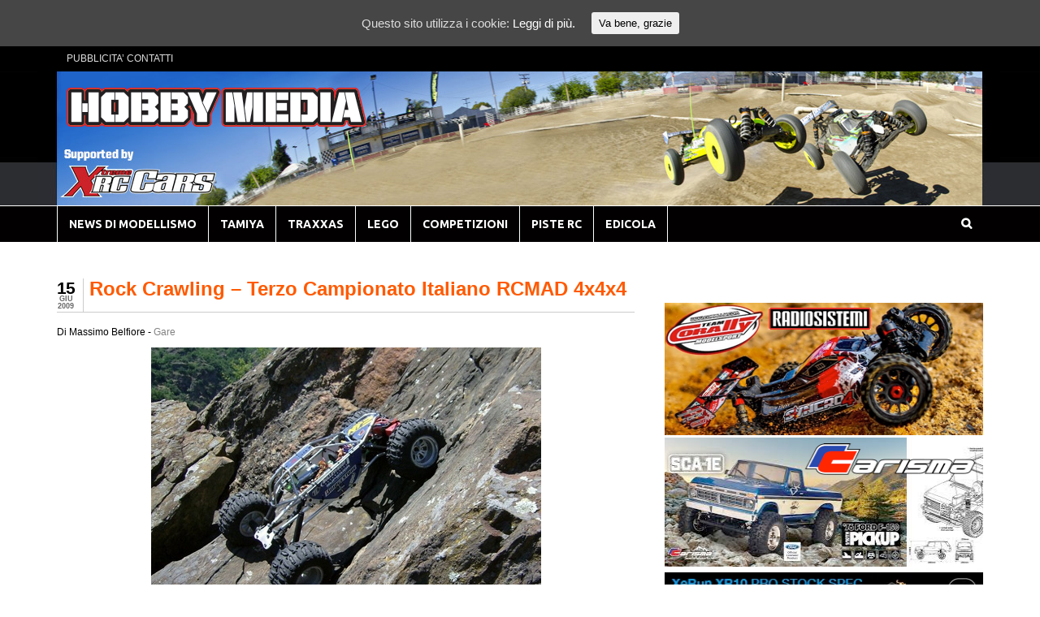

--- FILE ---
content_type: text/html; charset=UTF-8
request_url: http://www.hobbymedia.it/14213/rock-crawling-terzo-campionato-italiano-rcmad-4x4x4
body_size: 16380
content:
<!DOCTYPE html><html lang="it-IT" prefix="og: http://ogp.me/ns#"><head><meta charset="UTF-8" /><meta property="fb:pages" content="99453645438" /><meta property="fb:id" content="modellismo" /><title>Rock Crawling - Terzo Campionato Italiano RCMAD 4x4x4 - Modellismo HobbyMedia</title><link rel="stylesheet" href="http://www.hobbymedia.it/wpx/wp-content/cache/min/1/912cfaf52e01b8d40b3dff202152709f.css" data-minify="1" /><meta http-equiv="Content-Type" content="text/html; charset=UTF-8" /><link rel="pingback" href="http://www.hobbymedia.it/wpx/xmlrpc.php" /><meta content="initial-scale=1.0, maximum-scale=1.0, user-scalable=yes" name="viewport"/><link rel="canonical" href="http://www.hobbymedia.it/14213/rock-crawling-terzo-campionato-italiano-rcmad-4x4x4" /><meta property="og:locale" content="it_IT" /><meta property="og:type" content="article" /><meta property="og:title" content="Rock Crawling - Terzo Campionato Italiano RCMAD 4x4x4 - Modellismo HobbyMedia" /><meta property="og:description" content="Il 19 Luglio a Torino, località Val di Susa si svolgerà il 3° Contest di Campionato Italiano &#8220;RCMAD4x4x4&#8221; RcRockCrawling. Durante l&#8217;evento si sfideranno i migliori piloti italiani e non, su passaggi di roccia al limite delle leggi fisiche per offrire uno spettacolo con tutte le potenzialita&#8217; e spettacolarità di questa disciplina. Saranno presenti differenti percorsi &hellip;" /><meta property="og:url" content="http://www.hobbymedia.it/14213/rock-crawling-terzo-campionato-italiano-rcmad-4x4x4" /><meta property="og:site_name" content="Modellismo HobbyMedia" /><meta property="article:publisher" content="https://www.facebook.com/modellismo" /><meta property="article:tag" content="4x4" /><meta property="article:tag" content="campionato" /><meta property="article:tag" content="competizioni" /><meta property="article:tag" content="crawler" /><meta property="article:tag" content="gare di automodellismo" /><meta property="article:tag" content="italiano" /><meta property="article:tag" content="Modellismo" /><meta property="article:tag" content="rc" /><meta property="article:tag" content="rock" /><meta property="article:tag" content="scalarocce" /><meta property="article:section" content="Gare" /><meta property="article:published_time" content="2009-06-15T13:30:57+00:00" /><meta property="og:image" content="http://www.hobbymedia.it/img/2009/06/rock-crawling-contest-2009.jpg" /><meta name="twitter:card" content="summary" /><meta name="twitter:description" content="Il 19 Luglio a Torino, località Val di Susa si svolgerà il 3° Contest di Campionato Italiano &#8220;RCMAD4x4x4&#8221; RcRockCrawling. Durante l&#8217;evento si sfideranno i migliori piloti italiani e non, su passaggi di roccia al limite delle leggi fisiche per offrire uno spettacolo con tutte le potenzialita&#8217; e spettacolarità di questa disciplina. Saranno presenti differenti percorsi [&hellip;]" /><meta name="twitter:title" content="Rock Crawling - Terzo Campionato Italiano RCMAD 4x4x4 - Modellismo HobbyMedia" /><meta name="twitter:site" content="@modellismo_xrc" /><meta name="twitter:image" content="http://www.hobbymedia.it/img/2009/06/rock-crawling-contest-2009.jpg" /><meta name="twitter:creator" content="@modellismo_xrc" /><link rel='dns-prefetch' href='//s0.wp.com' /><link rel='dns-prefetch' href='//use.fontawesome.com' /><link rel='dns-prefetch' href='//s.w.org' /><link rel="alternate" type="application/rss+xml" title="Modellismo HobbyMedia &raquo; Feed" href="http://www.hobbymedia.it/feed" /><link rel="alternate" type="application/rss+xml" title="Modellismo HobbyMedia &raquo; Feed dei commenti" href="http://www.hobbymedia.it/comments/feed" /><link rel="alternate" type="application/rss+xml" title="Modellismo HobbyMedia &raquo; Rock Crawling &#8211; Terzo Campionato Italiano RCMAD 4x4x4 Feed dei commenti" href="http://www.hobbymedia.it/14213/rock-crawling-terzo-campionato-italiano-rcmad-4x4x4/feed" /> <script type="text/javascript">window._wpemojiSettings = {"baseUrl":"https:\/\/s.w.org\/images\/core\/emoji\/2.3\/72x72\/","ext":".png","svgUrl":"https:\/\/s.w.org\/images\/core\/emoji\/2.3\/svg\/","svgExt":".svg","source":{"concatemoji":"http:\/\/www.hobbymedia.it\/wpx\/wp-includes\/js\/wp-emoji-release.min.js?ver=4.8.25"}};
			!function(t,a,e){var r,i,n,o=a.createElement("canvas"),l=o.getContext&&o.getContext("2d");function c(t){var e=a.createElement("script");e.src=t,e.defer=e.type="text/javascript",a.getElementsByTagName("head")[0].appendChild(e)}for(n=Array("flag","emoji4"),e.supports={everything:!0,everythingExceptFlag:!0},i=0;i<n.length;i++)e.supports[n[i]]=function(t){var e,a=String.fromCharCode;if(!l||!l.fillText)return!1;switch(l.clearRect(0,0,o.width,o.height),l.textBaseline="top",l.font="600 32px Arial",t){case"flag":return(l.fillText(a(55356,56826,55356,56819),0,0),e=o.toDataURL(),l.clearRect(0,0,o.width,o.height),l.fillText(a(55356,56826,8203,55356,56819),0,0),e===o.toDataURL())?!1:(l.clearRect(0,0,o.width,o.height),l.fillText(a(55356,57332,56128,56423,56128,56418,56128,56421,56128,56430,56128,56423,56128,56447),0,0),e=o.toDataURL(),l.clearRect(0,0,o.width,o.height),l.fillText(a(55356,57332,8203,56128,56423,8203,56128,56418,8203,56128,56421,8203,56128,56430,8203,56128,56423,8203,56128,56447),0,0),e!==o.toDataURL());case"emoji4":return l.fillText(a(55358,56794,8205,9794,65039),0,0),e=o.toDataURL(),l.clearRect(0,0,o.width,o.height),l.fillText(a(55358,56794,8203,9794,65039),0,0),e!==o.toDataURL()}return!1}(n[i]),e.supports.everything=e.supports.everything&&e.supports[n[i]],"flag"!==n[i]&&(e.supports.everythingExceptFlag=e.supports.everythingExceptFlag&&e.supports[n[i]]);e.supports.everythingExceptFlag=e.supports.everythingExceptFlag&&!e.supports.flag,e.DOMReady=!1,e.readyCallback=function(){e.DOMReady=!0},e.supports.everything||(r=function(){e.readyCallback()},a.addEventListener?(a.addEventListener("DOMContentLoaded",r,!1),t.addEventListener("load",r,!1)):(t.attachEvent("onload",r),a.attachEvent("onreadystatechange",function(){"complete"===a.readyState&&e.readyCallback()})),(r=e.source||{}).concatemoji?c(r.concatemoji):r.wpemoji&&r.twemoji&&(c(r.twemoji),c(r.wpemoji)))}(window,document,window._wpemojiSettings);</script> <style type="text/css">img.wp-smiley,img.emoji{display:inline!important;border:none!important;box-shadow:none!important;height:1em!important;width:1em!important;margin:0 .07em!important;vertical-align:-0.1em!important;background:none!important;padding:0!important}</style><style type="text/css">@media only screen and (min-width:980px){body.two-col-left-1140 #main-sidebar-container{width:100%}body.two-col-left-1140 #main-sidebar-container #sidebar{width:34.385%}body.two-col-left-1140 #main-sidebar-container #main{width:62.385%}}</style><style id='crp-style-rounded-thumbs-inline-css' type='text/css'>.crp_related a{width:290px;height:200px;text-decoration:none}.crp_related img{max-width:290px;margin:auto}.crp_related .crp_title{width:100%}</style><link rel='stylesheet' id='dashicons-css'  href='https://c0.wp.com/c/4.8.25/wp-includes/css/dashicons.min.css' type='text/css' media='all' /><link rel='stylesheet' id='wp-pointer-css'  href='https://c0.wp.com/c/4.8.25/wp-includes/css/wp-pointer.min.css' type='text/css' media='all' /><link rel='stylesheet' id='responsive-menu-pro-font-awesome-css'  href='https://use.fontawesome.com/releases/v5.2.0/css/all.css' type='text/css' media='all' /><link rel='stylesheet' id='jetpack_css-css'  href='https://c0.wp.com/p/jetpack/7.1.5/css/jetpack.css' type='text/css' media='all' /> <!--[if lt IE 9]><link href="http://www.hobbymedia.it/wpx/wp-content/themes/canvas/css/non-responsive.css" rel="stylesheet" type="text/css" /><style type="text/css">.col-full,#wrapper{width:1140px;max-width:1140px}#inner-wrapper{padding:0}body.full-width #header,#nav-container,body.full-width #content,body.full-width #footer-widgets,body.full-width #footer{padding-left:0;padding-right:0}body.fixed-mobile #top,body.fixed-mobile #header-container,body.fixed-mobile #footer-container,body.fixed-mobile #nav-container,body.fixed-mobile #footer-widgets-container{min-width:1140px;padding:0 1em}body.full-width #content{width:auto;padding:0 1em}</style><![endif]--> <script type='text/javascript' src='https://c0.wp.com/c/4.8.25/wp-includes/js/jquery/jquery.js'></script> <script type='text/javascript' src='https://c0.wp.com/c/4.8.25/wp-includes/js/jquery/jquery-migrate.min.js'></script> <script type='text/javascript'>/* <![CDATA[ */ var seoAutomatedLinkBuilding = {"ajaxUrl":"http:\/\/www.hobbymedia.it\/wpx\/wp-admin\/admin-ajax.php"}; /* ]]> */</script> <script type='text/javascript' src='http://www.hobbymedia.it/wpx/wp-content/plugins/seo-automated-link-building/js/seo-automated-link-building.js'></script> <script type='text/javascript'>/* <![CDATA[ */ var wpp_params = {"sampling_active":"0","sampling_rate":"100","ajax_url":"http:\/\/www.hobbymedia.it\/wp-json\/wordpress-popular-posts\/v1\/popular-posts\/","ID":"14213","token":"3beb17a7cd","debug":""}; /* ]]> */</script> <script type='text/javascript' src='http://www.hobbymedia.it/wpx/wp-content/cache/busting/1/wpx/wp-content/plugins/wordpress-popular-posts/public/js/wpp-4.2.0.min-4.2.2.js'></script> <script type='text/javascript' src='http://www.hobbymedia.it/wpx/wp-content/plugins/responsive-menu-pro/public/js/noscroll.js'></script> <script type='text/javascript' src='http://www.hobbymedia.it/wpx/wp-content/themes/canvas/includes/js/third-party.min.js'></script> <script type='text/javascript' src='http://www.hobbymedia.it/wpx/wp-content/cache/busting/1/wpx/wp-content/themes/canvas/includes/js/modernizr.min-2.6.2.js'></script> <script type='text/javascript' src='http://www.hobbymedia.it/wpx/wp-content/themes/canvas/includes/js/general.min.js'></script> <style type="text/css">.col-full,#wrapper{max-width:1140px!important}</style><link rel='https://api.w.org/' href='http://www.hobbymedia.it/wp-json/' /><link rel="EditURI" type="application/rsd+xml" title="RSD" href="http://www.hobbymedia.it/wpx/xmlrpc.php?rsd" /><link rel="wlwmanifest" type="application/wlwmanifest+xml" href="http://www.hobbymedia.it/wpx/wp-includes/wlwmanifest.xml" /><meta name="generator" content="WordPress 4.8.25" /><link rel='shortlink' href='http://www.hobbymedia.it/?p=14213' /><link rel="alternate" type="application/json+oembed" href="http://www.hobbymedia.it/wp-json/oembed/1.0/embed?url=http%3A%2F%2Fwww.hobbymedia.it%2F14213%2Frock-crawling-terzo-campionato-italiano-rcmad-4x4x4" /><link rel="alternate" type="text/xml+oembed" href="http://www.hobbymedia.it/wp-json/oembed/1.0/embed?url=http%3A%2F%2Fwww.hobbymedia.it%2F14213%2Frock-crawling-terzo-campionato-italiano-rcmad-4x4x4&#038;format=xml" /><style id="ctcc-css" type="text/css" media="screen">#catapult-cookie-bar{box-sizing:border-box;max-height:0;opacity:0;z-index:99999;overflow:hidden;color:#ddd;position:fixed;left:0;top:0;width:100%;background-color:#464646}#catapult-cookie-bar a{color:#fff}#catapult-cookie-bar .x_close span{background-color:}button#catapultCookie{background:;color:;border:0;padding:6px 9px;border-radius:3px}#catapult-cookie-bar h3{color:#ddd}.has-cookie-bar #catapult-cookie-bar{opacity:1;max-height:999px;min-height:30px}</style><script type="text/javascript">(function(url){
	if(/(?:Chrome\/26\.0\.1410\.63 Safari\/537\.31|WordfenceTestMonBot)/.test(navigator.userAgent)){ return; }
	var addEvent = function(evt, handler) {
		if (window.addEventListener) {
			document.addEventListener(evt, handler, false);
		} else if (window.attachEvent) {
			document.attachEvent('on' + evt, handler);
		}
	};
	var removeEvent = function(evt, handler) {
		if (window.removeEventListener) {
			document.removeEventListener(evt, handler, false);
		} else if (window.detachEvent) {
			document.detachEvent('on' + evt, handler);
		}
	};
	var evts = 'contextmenu dblclick drag dragend dragenter dragleave dragover dragstart drop keydown keypress keyup mousedown mousemove mouseout mouseover mouseup mousewheel scroll'.split(' ');
	var logHuman = function() {
		if (window.wfLogHumanRan) { return; }
		window.wfLogHumanRan = true;
		var wfscr = document.createElement('script');
		wfscr.type = 'text/javascript';
		wfscr.async = true;
		wfscr.src = url + '&r=' + Math.random();
		(document.getElementsByTagName('head')[0]||document.getElementsByTagName('body')[0]).appendChild(wfscr);
		for (var i = 0; i < evts.length; i++) {
			removeEvent(evts[i], logHuman);
		}
	};
	for (var i = 0; i < evts.length; i++) {
		addEvent(evts[i], logHuman);
	}
})('//www.hobbymedia.it/?wordfence_lh=1&hid=D3385AB78AF8DABFDD6FDD555F292D00');</script><style type='text/css' id='amazon-auto-links-button-css' data-version='5.2.9'>.amazon-auto-links-button.amazon-auto-links-button-default{background-image:-webkit-linear-gradient(top,#4997e5,#3f89ba);background-image:-moz-linear-gradient(top,#4997e5,#3f89ba);background-image:-ms-linear-gradient(top,#4997e5,#3f89ba);background-image:-o-linear-gradient(top,#4997e5,#3f89ba);background-image:linear-gradient(to bottom,#4997e5,#3f89ba);-webkit-border-radius:4px;-moz-border-radius:4px;border-radius:4px;margin-left:auto;margin-right:auto;text-align:center;white-space:nowrap;color:#fff;font-size:13px;text-shadow:0 0 transparent;width:100px;padding:7px 8px 8px 8px;background:#3498db;border:solid #6891a5 1px;text-decoration:none}.amazon-auto-links-button.amazon-auto-links-button-default:hover{background:#3cb0fd;background-image:-webkit-linear-gradient(top,#3cb0fd,#3498db);background-image:-moz-linear-gradient(top,#3cb0fd,#3498db);background-image:-ms-linear-gradient(top,#3cb0fd,#3498db);background-image:-o-linear-gradient(top,#3cb0fd,#3498db);background-image:linear-gradient(to bottom,#3cb0fd,#3498db);text-decoration:none}.amazon-auto-links-button.amazon-auto-links-button-default>a{color:inherit;border-bottom:none;text-decoration:none}.amazon-auto-links-button.amazon-auto-links-button-default>a:hover{color:inherit}.amazon-auto-links-button>a,.amazon-auto-links-button>a:hover{-webkit-box-shadow:none;box-shadow:none;color:inherit}div.amazon-auto-links-button{line-height:1.3}button.amazon-auto-links-button{white-space:nowrap}.amazon-auto-links-button-link{text-decoration:none}.amazon-auto-links-button-89654{display:block;margin-right:auto;margin-left:auto;position:relative;width:176px;height:28px}.amazon-auto-links-button-89654>img{height:unset;max-width:100%;max-height:100%;margin-right:auto;margin-left:auto;display:block;position:absolute;top:50%;left:50%;-ms-transform:translate(-50%,-50%);transform:translate(-50%,-50%)}.amazon-auto-links-button-89655{display:block;margin-right:auto;margin-left:auto;position:relative;width:148px;height:79px;transform:scale(.98)}.amazon-auto-links-button-89655:hover{transform:scale(1)}.amazon-auto-links-button-89655>img{height:unset;max-width:100%;max-height:100%;margin-right:auto;margin-left:auto;display:block;position:absolute;top:50%;left:50%;-ms-transform:translate(-50%,-50%);transform:translate(-50%,-50%)}.amazon-auto-links-button-89655>img:hover{filter:alpha(opacity=70);opacity:.7}.amazon-auto-links-button-89652{margin-right:auto;margin-left:auto;white-space:nowrap;text-align:center;display:inline-flex;justify-content:space-around;font-size:13px;color:#000;font-weight:500;padding-top:8px;padding-right:16px;padding-bottom:8px;padding-left:16px;border-radius:19px;border-color:#e8b500;border-width:1px;background-color:#ffd814;transform:scale(.98);border-style:solid;background-solid:solid}.amazon-auto-links-button-89652 *{box-sizing:border-box}.amazon-auto-links-button-89652 .button-icon{margin-right:auto;margin-left:auto;display:none;height:auto;border:solid 0}.amazon-auto-links-button-89652 .button-icon>i{display:inline-block;width:100%;height:100%}.amazon-auto-links-button-89652 .button-label{margin-top:0;margin-right:32px;margin-bottom:0;margin-left:32px}.amazon-auto-links-button-89652>*{align-items:center;display:inline-flex;vertical-align:middle}.amazon-auto-links-button-89652:hover{transform:scale(1);filter:alpha(opacity=70);opacity:.7}.amazon-auto-links-button-89653{margin-right:auto;margin-left:auto;white-space:nowrap;text-align:center;display:inline-flex;justify-content:space-around;font-size:13px;color:#000;font-weight:500;padding:3px;border-radius:4px;border-color:#c89411 #b0820f #99710d;border-width:1px;background-color:#ecb21f;transform:scale(.98);border-style:solid;background-image:linear-gradient(to bottom,#f8e3ad,#eeba37)}.amazon-auto-links-button-89653 *{box-sizing:border-box}.amazon-auto-links-button-89653 .button-icon{margin-right:auto;margin-left:auto;display:none;height:auto;border:solid 0}.amazon-auto-links-button-89653 .button-icon>i{display:inline-block;width:100%;height:100%}.amazon-auto-links-button-89653 .button-icon-left{display:inline-flex;background-color:#2d2d2d;border-width:1px;border-color:#0a0a0a;border-radius:2px;margin:0;padding-top:2px;padding-right:2px;padding-bottom:3px;padding-left:2px;min-width:25px;min-height:25px}.amazon-auto-links-button-89653 .button-icon-left>i{background-color:#fff;background-size:contain;background-position:center;background-repeat:no-repeat;-webkit-mask-image:url(http://www.hobbymedia.it/wpx/wp-content/plugins/amazon-auto-links/include/core/component/button/asset/image/icon/cart.svg);mask-image:url(http://www.hobbymedia.it/wpx/wp-content/plugins/amazon-auto-links/include/core/component/button/asset/image/icon/cart.svg);-webkit-mask-position:center center;mask-position:center center;-webkit-mask-repeat:no-repeat;mask-repeat:no-repeat}.amazon-auto-links-button-89653 .button-label{margin-top:0;margin-right:32px;margin-bottom:0;margin-left:32px}.amazon-auto-links-button-89653>*{align-items:center;display:inline-flex;vertical-align:middle}.amazon-auto-links-button-89653:hover{transform:scale(1);filter:alpha(opacity=70);opacity:.7}.amazon-auto-links-button-89651{margin-right:auto;margin-left:auto;white-space:nowrap;text-align:center;display:inline-flex;justify-content:space-around;font-size:13px;color:#fff;font-weight:400;padding-top:8px;padding-right:16px;padding-bottom:8px;padding-left:16px;border-radius:0;border-color:#1f628d;border-width:1px;background-color:#0a0101;transform:scale(.98);border-style:none;background-solid:solid}.amazon-auto-links-button-89651 *{box-sizing:border-box}.amazon-auto-links-button-89651 .button-icon{margin-right:auto;margin-left:auto;display:none;height:auto;border:solid 0}.amazon-auto-links-button-89651 .button-icon>i{display:inline-block;width:100%;height:100%}.amazon-auto-links-button-89651 .button-icon-left{display:inline-flex;background-color:transparent;border-color:transparent;padding:0;margin:0;min-height:17px;min-width:17px;padding-top:0;padding-right:0;padding-bottom:0;padding-left:0}.amazon-auto-links-button-89651 .button-icon-left>i{background-color:#fff;background-size:contain;background-position:center;background-repeat:no-repeat;-webkit-mask-image:url(http://www.hobbymedia.it/wpx/wp-content/plugins/amazon-auto-links/include/core/component/button/asset/image/icon/cart.svg);mask-image:url(http://www.hobbymedia.it/wpx/wp-content/plugins/amazon-auto-links/include/core/component/button/asset/image/icon/cart.svg);-webkit-mask-position:center center;mask-position:center center;-webkit-mask-repeat:no-repeat;mask-repeat:no-repeat}.amazon-auto-links-button-89651 .button-icon-right{display:inline-flex;background-color:#fff;border-color:transparent;margin:0;min-height:17px;min-width:17px;border-radius:10px;padding-top:0;padding-right:0;padding-bottom:0;padding-left:2px}.amazon-auto-links-button-89651 .button-icon-right>i{background-color:#000;background-size:contain;background-position:center;background-repeat:no-repeat;-webkit-mask-image:url(http://www.hobbymedia.it/wpx/wp-content/plugins/amazon-auto-links/include/core/component/button/asset/image/icon/controls-play.svg);mask-image:url(http://www.hobbymedia.it/wpx/wp-content/plugins/amazon-auto-links/include/core/component/button/asset/image/icon/controls-play.svg);-webkit-mask-position:center center;mask-position:center center;-webkit-mask-repeat:no-repeat;mask-repeat:no-repeat}.amazon-auto-links-button-89651 .button-label{margin-top:0;margin-right:16px;margin-bottom:0;margin-left:16px}.amazon-auto-links-button-89651>*{align-items:center;display:inline-flex;vertical-align:middle}.amazon-auto-links-button-89651:hover{transform:scale(1);filter:alpha(opacity=70);opacity:.7}.amazon-auto-links-button-89650{margin-right:auto;margin-left:auto;white-space:nowrap;text-align:center;display:inline-flex;justify-content:space-around;font-size:13px;color:#fff;font-weight:400;padding-top:8px;padding-right:16px;padding-bottom:8px;padding-left:16px;border-radius:4px;border-color:#1f628d;border-width:1px;background-color:#4997e5;transform:scale(.98);border-style:none;background-solid:solid}.amazon-auto-links-button-89650 *{box-sizing:border-box}.amazon-auto-links-button-89650 .button-icon{margin-right:auto;margin-left:auto;display:none;height:auto;border:solid 0}.amazon-auto-links-button-89650 .button-icon>i{display:inline-block;width:100%;height:100%}.amazon-auto-links-button-89650 .button-icon-left{display:inline-flex;background-color:transparent;border-color:transparent;padding:0;margin:0;min-height:17px;min-width:17px;padding-top:0;padding-right:0;padding-bottom:0;padding-left:0}.amazon-auto-links-button-89650 .button-icon-left>i{background-color:#fff;background-size:contain;background-position:center;background-repeat:no-repeat;-webkit-mask-image:url(http://www.hobbymedia.it/wpx/wp-content/plugins/amazon-auto-links/include/core/component/button/asset/image/icon/cart.svg);mask-image:url(http://www.hobbymedia.it/wpx/wp-content/plugins/amazon-auto-links/include/core/component/button/asset/image/icon/cart.svg);-webkit-mask-position:center center;mask-position:center center;-webkit-mask-repeat:no-repeat;mask-repeat:no-repeat}.amazon-auto-links-button-89650 .button-label{margin-top:0;margin-right:8px;margin-bottom:0;margin-left:8px}.amazon-auto-links-button-89650>*{align-items:center;display:inline-flex;vertical-align:middle}.amazon-auto-links-button-89650:hover{transform:scale(1);filter:alpha(opacity=70);opacity:.7}</style><link rel='dns-prefetch' href='//i0.wp.com'/><link rel='dns-prefetch' href='//i1.wp.com'/><link rel='dns-prefetch' href='//i2.wp.com'/><link rel='dns-prefetch' href='//c0.wp.com'/><style type='text/css'>img#wpstats{display:none}</style><style type="text/css">#logo .site-title,#logo .site-description{display:none}body{background-color:#fff;background-image:url(http://www.hobbymedia.it/wpx/wp-content/uploads/2016/12/back5.jpg);background-repeat:no-repeat;background-position:top center;background-attachment:scroll;border-top:0 solid #000}#header{background-image:url(http://www.hobbymedia.it/wpx/wp-content/uploads/2019/01/header-Xtreme-5.jpg);background-repeat:no-repeat;background-position:left top;margin-top:0;margin-bottom:0;padding-top:20px;padding-bottom:90px;border:0 solid}#logo{padding-left:0}#logo .site-title a{font:bold 40px/1em Arial,sans-serif;color:#222}#logo .site-description{font:300 13px/1em Arial,sans-serif;color:#999}#nav-container{background:#020000}#nav-container{border-top:1px solid #fff;border-bottom:0 solid #000;border-left:none;border-right:none}#nav-container #navigation ul#main-nav>li:first-child{border-left:1px solid #fff}#footer-widgets-container{background-color:#f0f0f0}#footer-widgets{border:none}#footer-container{background-color:#222}#footer-container{border-top:0 solid #dbdbdb}#footer{border-width:0!important}body,p{font:normal 15px/1.5em Arial,sans-serif;color:#555}h1{font:bold 28px/1.2em Arial,sans-serif;color:#222}h2{font:bold 24px/1.2em Arial,sans-serif;color:#222}h3{font:bold 20px/1.2em Arial,sans-serif;color:#222}h4{font:bold 16px/1.2em Arial,sans-serif;color:#222}h5{font:bold 14px/1.2em Arial,sans-serif;color:#222}h6{font:bold 12px/1.2em Arial,sans-serif;color:#222}.page-title,.post .title,.page .title{font:bold 24px/1.1em Arial,sans-serif;color:#ff5a00}.post .title a:link,.post .title a:visited,.page .title a:link,.page .title a:visited{color:#ff5a00}.post-meta{font:300 12px/1.5em Arial,sans-serif;color:#000}.entry,.entry p{font:normal 16px/1.5em Arial,sans-serif;color:#000}.post-more{font:300 14px/1.5em Arial,sans-serif;color:;border-top:0 solid #e6e6e6;border-bottom:0 solid #e6e6e6}#post-author,#connect{border-top:1px solid #e6e6e6;border-bottom:1px solid #e6e6e6;border-left:1px solid #e6e6e6;border-right:1px solid #e6e6e6;border-radius:5px;-moz-border-radius:5px;-webkit-border-radius:5px;background-color:#fafafa}.nav-entries a,.woo-pagination{font:300 13px/1em Arial,sans-serif;color:#888}.woo-pagination a,.woo-pagination a:hover{color:#888!important}.widget h3{font:bold 21px/1.2em Arial,sans-serif;color:#555;border-bottom:1px solid #e6e6e6}.widget_recent_comments li,#twitter li{border-color:#e6e6e6}.widget p,.widget .textwidget{font:300 13px/1.5em Arial,sans-serif;color:#555}.widget{font:300 13px/1.5em Arial,sans-serif;color:#555;background-color:#fff;border-radius:0;-moz-border-radius:0;-webkit-border-radius:0}#tabs .inside li a,.widget_woodojo_tabs .tabbable .tab-pane li a{font:bold 12px/1.5em Arial,sans-serif;color:#555}#tabs .inside li span.meta,.widget_woodojo_tabs .tabbable .tab-pane li span.meta{font:300 11px/1.5em Arial,sans-serif;color:#999}#tabs ul.wooTabs li a,.widget_woodojo_tabs .tabbable .nav-tabs li a{font:300 11px/2em Arial,sans-serif;color:#999}@media only screen and (min-width:768px){ul.nav li a,#navigation ul.rss a,#navigation ul.cart a.cart-contents,#navigation .cart-contents #navigation ul.rss,#navigation ul.nav-search,#navigation ul.nav-search a{font:bold 14px/1.2em 'Ubuntu',arial,sans-serif;color:#fff}#navigation ul.rss li a:before,#navigation ul.nav-search a.search-contents:before{color:#fff}#navigation ul.nav>li a:hover,#navigation ul.nav>li:hover a,#navigation ul.nav li ul li a,#navigation ul.cart>li:hover>a,#navigation ul.cart>li>ul>div,#navigation ul.cart>li>ul>div p,#navigation ul.cart>li>ul span,#navigation ul.cart .cart_list a,#navigation ul.nav li.current_page_item a,#navigation ul.nav li.current_page_parent a,#navigation ul.nav li.current-menu-ancestor a,#navigation ul.nav li.current-cat a,#navigation ul.nav li.current-menu-item a{color:#dbdbdb!important}#navigation ul.nav>li a:hover,#navigation ul.nav>li:hover,#navigation ul.nav li ul,#navigation ul.cart li:hover a.cart-contents,#navigation ul.nav-search li:hover a.search-contents,#navigation ul.nav-search a.search-contents + ul,#navigation ul.cart a.cart-contents + ul,#navigation ul.nav li.current_page_item a,#navigation ul.nav li.current_page_parent a,#navigation ul.nav li.current-menu-ancestor a,#navigation ul.nav li.current-cat a,#navigation ul.nav li.current-menu-item a{background-color:#dd0000!important}#navigation ul.nav li ul,#navigation ul.cart>li>ul>div{border:0 solid #000}#navigation ul.nav>li:hover>ul{left:0}#navigation ul.nav>li{border-right:1px solid #fff}#navigation{box-shadow:none;-moz-box-shadow:none;-webkit-box-shadow:none}#navigation ul li:first-child,#navigation ul li:first-child a{border-radius:0 0 0 0;-moz-border-radius:0 0 0 0;-webkit-border-radius:0 0 0 0}#navigation{background:#020000;border-top:1px solid #fff;border-bottom:0 solid #000;border-left:0 solid #000;border-right:0 solid #000;border-radius:0;-moz-border-radius:0;-webkit-border-radius:0}#top ul.nav li a{font:normal 12px/1.6em Arial,sans-serif;color:#ddd}}#footer,#footer p{font:300 13px/1.4em Arial,sans-serif;color:#999}#footer{background-color:#222;border-top:0 solid #dbdbdb;border-bottom:0 solid;border-left:0 solid;border-right:0 solid;border-radius:0;-moz-border-radius:0;-webkit-border-radius:0}.magazine #loopedSlider .content h2.title a{font:bold 24px/1em Arial,sans-serif;color:#fff}.wooslider-theme-magazine .slide-title a{font:bold 24px/1em Arial,sans-serif;color:#fff}.magazine #loopedSlider .content .excerpt p{font:thin 13px/1.5em Arial,sans-serif;color:#ccc}.wooslider-theme-magazine .slide-content p,.wooslider-theme-magazine .slide-excerpt p{font:thin 13px/1.5em Arial,sans-serif;color:#ccc}.magazine .block .post .title a{font:bold 18px/1.2em Helvetica,Arial,sans-serif;color:#222}#loopedSlider.business-slider .content h2{font:bold 24px/1em Arial,sans-serif;color:#fff}#loopedSlider.business-slider .content h2.title a{font:bold 24px/1em Arial,sans-serif;color:#fff}.wooslider-theme-business .has-featured-image .slide-title{font:bold 24px/1em Arial,sans-serif;color:#fff}.wooslider-theme-business .has-featured-image .slide-title a{font:bold 24px/1em Arial,sans-serif;color:#fff}#wrapper #loopedSlider.business-slider .content p{font:thin 13px/1.5em Arial,sans-serif;color:#ccc}.wooslider-theme-business .has-featured-image .slide-content p{font:thin 13px/1.5em Arial,sans-serif;color:#ccc}.wooslider-theme-business .has-featured-image .slide-excerpt p{font:thin 13px/1.5em Arial,sans-serif;color:#ccc}.archive_header{font:bold 24px/1em Arial,sans-serif;color:#222}.archive_header{border-bottom:1px solid #e6e6e6}.archive_header .catrss{display:none}</style><link rel="shortcut icon" href="http://www.hobbymedia.it/wpx/wp-content/uploads/2016/12/favicon.png"/> <style type="text/css">@media screen and (max-width:768px){#header,#header{display:none}}.entry img,img.thumbnail{background:none;border:medium none;padding:0}@media screen and (max-width:768px){.entry img,img.thumbnail{background:none;border:medium none;max-width:101vw;height:auto;position:relative;left:-1.55em}}.media{display:flex;align-items:flex-start}.media-figure{margin-right:1em}.media-body{flex:1;padding-top:5px}.author-box{background:#00000;padding:0;padding-top:5px;padding-bottom:10px;border-radius:2px}.avatar{-moz-border-radius:50%;-webkit-border-radius:50%;border-radius:50%}.PostHead{padding-left:40px}.PostInfo{padding:0;margin:0;font-size:12px;color:#000}.PostInfo em{font-style:normal}.PostInfo em a{text-decoration:none;color:#828282}.PostInfo em a:visited{text-decoration:none;color:#828282}.PostInfo em a:hover{text-decoration:none;color:#828282}.PostDate{position:absolute;top:0;left:0;text-align:center;margin:0;padding:2px 10px 2px 0;list-style:none;border-right:solid 1px #ccc}.PostDate .month{display:block;font-size:9px;line-height:9px;color:#666;text-transform:uppercase}.PostDate .day{display:block;font-size:21px;font-family:'Arial';font-weight:700;line-height:19px;color:#000;letter-spacing:-1px}.PostContent{padding:5px 0 0 0;font-size:12px;line-height:16px;border-top:solid 1px #ccc;margin-top:15px}.PostContent p{font-size:12px;line-height:16px}.PostContent img{padding:0;border:solid 0 #f0f0f0;margin:0 0 0 0}.PostContent blockquote{padding:3px 15px;background:#fffde5;margin:5px 0;color:#930;border:solid 1px #f6f3d3}.PostContent blockquote p{font-size:11px;padding:5px 0;margin:5px 0;line-height:15px}.PostContent ul{font-size:12px;padding-left:12px}.PostContent2{padding:5px 0 0 0;font-size:12px;line-height:16px;border-top:solid 0 #ccc;margin-top:15px}@media screen and (max-width:768px){#main-sidebar-container{position:relative;top:-2em}}@media screen and (max-width:768px){main-sidebar-container #main{position:relative;top:-2em}}@media screen and (max-width:768px){table{max-width:100vw;position:relative;left:-1.8em}}@media only screen and (min-width :800px){.mobile{display:none}}@media only screen and (max-width :800px){.big-screen{display:none}}.column{float:left;width:50%}.row:after{content:"";display:table;clear:both}</style><meta name="generator" content="Canvas 5.11.3" /><meta name="generator" content="WooFramework 6.2.8" /><link href="http://fonts.googleapis.com/css?family=Ubuntu%3A300%2C300italic%2Cregular%2Citalic%2C500%2C500italic%2C700%2C700italic" rel="stylesheet" type="text/css" /><style>button#responsive-menu-pro-button,#responsive-menu-pro-container{display:none;-webkit-text-size-adjust:100%}#responsive-menu-pro-container{z-index:99998}@media screen and (max-width:800px){#responsive-menu-pro-container{display:block;position:fixed;top:0;bottom:0;padding-bottom:5px;margin-bottom:-5px;outline:1px solid transparent;overflow-y:auto;overflow-x:hidden}#responsive-menu-pro-container .responsive-menu-pro-search-box{width:100%;padding:0 2%;border-radius:2px;height:50px;-webkit-appearance:none}#responsive-menu-pro-container.push-left,#responsive-menu-pro-container.slide-left{transform:translateX(-100%);-ms-transform:translateX(-100%);-webkit-transform:translateX(-100%);-moz-transform:translateX(-100%)}.responsive-menu-pro-open #responsive-menu-pro-container.push-left,.responsive-menu-pro-open #responsive-menu-pro-container.slide-left{transform:translateX(0);-ms-transform:translateX(0);-webkit-transform:translateX(0);-moz-transform:translateX(0)}#responsive-menu-pro-container.push-top,#responsive-menu-pro-container.slide-top{transform:translateY(-100%);-ms-transform:translateY(-100%);-webkit-transform:translateY(-100%);-moz-transform:translateY(-100%)}.responsive-menu-pro-open #responsive-menu-pro-container.push-top,.responsive-menu-pro-open #responsive-menu-pro-container.slide-top{transform:translateY(0);-ms-transform:translateY(0);-webkit-transform:translateY(0);-moz-transform:translateY(0)}#responsive-menu-pro-container.push-right,#responsive-menu-pro-container.slide-right{transform:translateX(100%);-ms-transform:translateX(100%);-webkit-transform:translateX(100%);-moz-transform:translateX(100%)}.responsive-menu-pro-open #responsive-menu-pro-container.push-right,.responsive-menu-pro-open #responsive-menu-pro-container.slide-right{transform:translateX(0);-ms-transform:translateX(0);-webkit-transform:translateX(0);-moz-transform:translateX(0)}#responsive-menu-pro-container.push-bottom,#responsive-menu-pro-container.slide-bottom{transform:translateY(100%);-ms-transform:translateY(100%);-webkit-transform:translateY(100%);-moz-transform:translateY(100%)}.responsive-menu-pro-open #responsive-menu-pro-container.push-bottom,.responsive-menu-pro-open #responsive-menu-pro-container.slide-bottom{transform:translateY(0);-ms-transform:translateY(0);-webkit-transform:translateY(0);-moz-transform:translateY(0)}#responsive-menu-pro-container,#responsive-menu-pro-container:before,#responsive-menu-pro-container:after,#responsive-menu-pro-container *,#responsive-menu-pro-container *:before,#responsive-menu-pro-container *:after{box-sizing:border-box;margin:0;padding:0}#responsive-menu-pro-container #responsive-menu-pro-search-box,#responsive-menu-pro-container #responsive-menu-pro-additional-content,#responsive-menu-pro-container #responsive-menu-pro-title{padding:25px 5%}#responsive-menu-pro-container #responsive-menu-pro,#responsive-menu-pro-container #responsive-menu-pro ul{width:100%}#responsive-menu-pro-container #responsive-menu-pro ul.responsive-menu-pro-submenu{display:none}#responsive-menu-pro-container #responsive-menu-pro ul.responsive-menu-pro-submenu.responsive-menu-pro-submenu-open{display:block}#responsive-menu-pro-container #responsive-menu-pro ul.responsive-menu-pro-submenu-depth-1 a.responsive-menu-pro-item-link{padding-left:10%}#responsive-menu-pro-container #responsive-menu-pro ul.responsive-menu-pro-submenu-depth-2 a.responsive-menu-pro-item-link{padding-left:15%}#responsive-menu-pro-container #responsive-menu-pro ul.responsive-menu-pro-submenu-depth-3 a.responsive-menu-pro-item-link{padding-left:20%}#responsive-menu-pro-container #responsive-menu-pro ul.responsive-menu-pro-submenu-depth-4 a.responsive-menu-pro-item-link{padding-left:25%}#responsive-menu-pro-container #responsive-menu-pro ul.responsive-menu-pro-submenu-depth-5 a.responsive-menu-pro-item-link{padding-left:30%}#responsive-menu-pro-container li.responsive-menu-pro-item{width:100%;list-style:none}#responsive-menu-pro-container li.responsive-menu-pro-item a{width:100%;display:block;text-decoration:none;padding:0 5%;position:relative}#responsive-menu-pro-container li.responsive-menu-pro-item a .glyphicon,#responsive-menu-pro-container li.responsive-menu-pro-item a .fab,#responsive-menu-pro-container li.responsive-menu-pro-item a .fas{margin-right:15px}#responsive-menu-pro-container li.responsive-menu-pro-item a .responsive-menu-pro-subarrow{position:absolute;top:0;bottom:0;text-align:center;overflow:hidden}#responsive-menu-pro-container li.responsive-menu-pro-item a .responsive-menu-pro-subarrow .glyphicon,#responsive-menu-pro-container li.responsive-menu-pro-item a .responsive-menu-pro-subarrow .fab,#responsive-menu-pro-container li.responsive-menu-pro-item a .responsive-menu-pro-subarrow .fas{margin-right:0}button#responsive-menu-pro-button .responsive-menu-pro-button-icon-inactive{display:none}button#responsive-menu-pro-button{z-index:99999;display:none;overflow:hidden;outline:none}button#responsive-menu-pro-button img{max-width:100%}.responsive-menu-pro-label{display:inline-block;font-weight:600;margin:0 5px;vertical-align:middle}.responsive-menu-pro-accessible{display:inline-block}.responsive-menu-pro-accessible .responsive-menu-pro-box{display:inline-block;vertical-align:middle}.responsive-menu-pro-label.responsive-menu-pro-label-top,.responsive-menu-pro-label.responsive-menu-pro-label-bottom{display:block;margin:0 auto}button#responsive-menu-pro-button{padding:0 0;display:inline-block;cursor:pointer;transition-property:opacity,filter;transition-duration:0.15s;transition-timing-function:linear;font:inherit;color:inherit;text-transform:none;background-color:transparent;border:0;margin:0}.responsive-menu-pro-box{width:20px;height:16px;display:inline-block;position:relative}.responsive-menu-pro-inner{display:block;top:50%;margin-top:-1px}.responsive-menu-pro-inner,.responsive-menu-pro-inner::before,.responsive-menu-pro-inner::after{width:20px;height:2px;background-color:#fff;border-radius:4px;position:absolute;transition-property:transform;transition-duration:0.15s;transition-timing-function:ease}.responsive-menu-pro-open .responsive-menu-pro-inner,.responsive-menu-pro-open .responsive-menu-pro-inner::before,.responsive-menu-pro-open .responsive-menu-pro-inner::after{background-color:#fff}button#responsive-menu-pro-button:hover .responsive-menu-pro-inner,button#responsive-menu-pro-button:hover .responsive-menu-pro-inner::before,button#responsive-menu-pro-button:hover .responsive-menu-pro-inner::after,button#responsive-menu-pro-button:hover .responsive-menu-pro-open .responsive-menu-pro-inner,button#responsive-menu-pro-button:hover .responsive-menu-pro-open .responsive-menu-pro-inner::before,button#responsive-menu-pro-button:hover .responsive-menu-pro-open .responsive-menu-pro-inner::after,button#responsive-menu-pro-button:focus .responsive-menu-pro-inner,button#responsive-menu-pro-button:focus .responsive-menu-pro-inner::before,button#responsive-menu-pro-button:focus .responsive-menu-pro-inner::after,button#responsive-menu-pro-button:focus .responsive-menu-pro-open .responsive-menu-pro-inner,button#responsive-menu-pro-button:focus .responsive-menu-pro-open .responsive-menu-pro-inner::before,button#responsive-menu-pro-button:focus .responsive-menu-pro-open .responsive-menu-pro-inner::after{background-color:#fff}.responsive-menu-pro-inner::before,.responsive-menu-pro-inner::after{content:"";display:block}.responsive-menu-pro-inner::before{top:-7px}.responsive-menu-pro-inner::after{bottom:-7px}.responsive-menu-pro-collapse .responsive-menu-pro-inner{top:auto;bottom:0;transition-duration:0.15s;transition-delay:0.15s;transition-timing-function:cubic-bezier(.55,.055,.675,.19)}.responsive-menu-pro-collapse .responsive-menu-pro-inner::after{top:-14px;transition:top 0.3s 0.3s cubic-bezier(.33333,.66667,.66667,1),opacity 0.1s linear}.responsive-menu-pro-collapse .responsive-menu-pro-inner::before{transition:top 0.12s 0.3s cubic-bezier(.33333,.66667,.66667,1),transform 0.15s cubic-bezier(.55,.055,.675,.19)}.responsive-menu-pro-collapse.is-active .responsive-menu-pro-inner{transform:translate3d(0,-7px,0) rotate(-45deg);transition-delay:0.32s;transition-timing-function:cubic-bezier(.215,.61,.355,1)}.responsive-menu-pro-collapse.is-active .responsive-menu-pro-inner::after{top:0;opacity:0;transition:top 0.3s cubic-bezier(.33333,0,.66667,.33333),opacity 0.1s 0.27s linear}.responsive-menu-pro-collapse.is-active .responsive-menu-pro-inner::before{top:0;transform:rotate(-90deg);transition:top 0.12s 0.18s cubic-bezier(.33333,0,.66667,.33333),transform 0.15s 0.42s cubic-bezier(.215,.61,.355,1)}button#responsive-menu-pro-button{width:35px;height:35px;position:fixed;top:10px;right:2%;display:inline-block;transition:transform 0.5s,background-color 0.5s;background:#000}.responsive-menu-pro-open button#responsive-menu-pro-button:hover,.responsive-menu-pro-open button#responsive-menu-pro-button:focus,button#responsive-menu-pro-button:hover,button#responsive-menu-pro-button:focus{background:#000}.responsive-menu-pro-open button#responsive-menu-pro-button{background:#000}button#responsive-menu-pro-button .responsive-menu-pro-box{color:#fff}.responsive-menu-pro-open button#responsive-menu-pro-button .responsive-menu-pro-box{color:#fff}.responsive-menu-pro-label{color:#fff;font-size:14px;line-height:13px}.responsive-menu-pro-label .responsive-menu-pro-button-text-open{display:none}.responsive-menu-pro-fade-top #responsive-menu-pro-container,.responsive-menu-pro-fade-left #responsive-menu-pro-container,.responsive-menu-pro-fade-right #responsive-menu-pro-container,.responsive-menu-pro-fade-bottom #responsive-menu-pro-container{display:none}#responsive-menu-pro-container{width:100%;top:0;background:#212121;transition:transform 0.5s;text-align:left}#responsive-menu-pro-container #responsive-menu-pro-wrapper{background:#212121}#responsive-menu-pro-container #responsive-menu-pro-additional-content{color:#fff}#responsive-menu-pro-container .responsive-menu-pro-search-box{background:#fff;border:2px solid #dadada;color:#333}#responsive-menu-pro-container .responsive-menu-pro-search-box:-ms-input-placeholder{color:#c7c7cd}#responsive-menu-pro-container .responsive-menu-pro-search-box::-webkit-input-placeholder{color:#c7c7cd}#responsive-menu-pro-container .responsive-menu-pro-search-box:-moz-placeholder{color:#c7c7cd;opacity:1}#responsive-menu-pro-container .responsive-menu-pro-search-box::-moz-placeholder{color:#c7c7cd;opacity:1}#responsive-menu-pro-container .responsive-menu-pro-item-link,#responsive-menu-pro-container #responsive-menu-pro-title,#responsive-menu-pro-container .responsive-menu-pro-subarrow{transition:background-color 0.5s,border-color 0.5s,color 0.5s}#responsive-menu-pro-container #responsive-menu-pro-title{background-color:#212121;color:#fff;font-size:13px;text-align:left}#responsive-menu-pro-container #responsive-menu-pro-title a{color:#fff;font-size:13px;text-decoration:none}#responsive-menu-pro-container #responsive-menu-pro-title a:hover{color:#fff}#responsive-menu-pro-container #responsive-menu-pro-title:hover{background-color:#212121;color:#fff}#responsive-menu-pro-container #responsive-menu-pro-title:hover a{color:#fff}#responsive-menu-pro-container #responsive-menu-pro-title #responsive-menu-pro-title-image{display:inline-block;vertical-align:middle;max-width:100%;margin-bottom:15px}#responsive-menu-pro-container #responsive-menu-pro-title #responsive-menu-pro-title-image img{max-width:100%}#responsive-menu-pro-container #responsive-menu-pro>li.responsive-menu-pro-item:first-child>a{border-top:1px solid #212121}#responsive-menu-pro-container #responsive-menu-pro li.responsive-menu-pro-item .responsive-menu-pro-item-link{font-size:13px}#responsive-menu-pro-container #responsive-menu-pro li.responsive-menu-pro-item a{line-height:40px;border-bottom:1px solid #212121;color:#fff;background-color:#212121;height:40px}#responsive-menu-pro-container #responsive-menu-pro li.responsive-menu-pro-item a:hover{color:#fff;background-color:#3f3f3f;border-color:#212121}#responsive-menu-pro-container #responsive-menu-pro li.responsive-menu-pro-item a:hover .responsive-menu-pro-subarrow{color:#fff;border-color:#3f3f3f;background-color:#3f3f3f}#responsive-menu-pro-container #responsive-menu-pro li.responsive-menu-pro-item a:hover .responsive-menu-pro-subarrow.responsive-menu-pro-subarrow-active{color:#fff;border-color:#3f3f3f;background-color:#3f3f3f}#responsive-menu-pro-container #responsive-menu-pro li.responsive-menu-pro-item a .responsive-menu-pro-subarrow{right:0;height:40px;line-height:40px;width:40px;color:#fff;border-left:1px solid #212121;background-color:#212121}#responsive-menu-pro-container #responsive-menu-pro li.responsive-menu-pro-item a .responsive-menu-pro-subarrow.responsive-menu-pro-subarrow-active{color:#fff;border-color:#212121;background-color:#212121}#responsive-menu-pro-container #responsive-menu-pro li.responsive-menu-pro-item a .responsive-menu-pro-subarrow.responsive-menu-pro-subarrow-active:hover{color:#fff;border-color:#3f3f3f;background-color:#3f3f3f}#responsive-menu-pro-container #responsive-menu-pro li.responsive-menu-pro-item a .responsive-menu-pro-subarrow:hover{color:#fff;border-color:#3f3f3f;background-color:#3f3f3f}#responsive-menu-pro-container #responsive-menu-pro li.responsive-menu-pro-item.responsive-menu-pro-current-item>.responsive-menu-pro-item-link{background-color:#212121;color:#fff;border-color:#212121}#responsive-menu-pro-container #responsive-menu-pro li.responsive-menu-pro-item.responsive-menu-pro-current-item>.responsive-menu-pro-item-link:hover{background-color:#3f3f3f;color:#fff;border-color:#3f3f3f}#responsive-menu-pro-container #responsive-menu-pro ul.responsive-menu-pro-submenu li.responsive-menu-pro-item .responsive-menu-pro-item-link{font-size:13px}#responsive-menu-pro-container #responsive-menu-pro ul.responsive-menu-pro-submenu li.responsive-menu-pro-item a{height:40px;line-height:40px;border-bottom:1px solid #212121;color:#fff;background-color:#212121}#responsive-menu-pro-container #responsive-menu-pro ul.responsive-menu-pro-submenu li.responsive-menu-pro-item a:hover{color:#fff;background-color:#3f3f3f;border-color:#212121}#responsive-menu-pro-container #responsive-menu-pro ul.responsive-menu-pro-submenu li.responsive-menu-pro-item a:hover .responsive-menu-pro-subarrow{color:#fff;border-color:#3f3f3f;background-color:#3f3f3f}#responsive-menu-pro-container #responsive-menu-pro ul.responsive-menu-pro-submenu li.responsive-menu-pro-item a:hover .responsive-menu-pro-subarrow.responsive-menu-pro-subarrow-active{color:#fff;border-color:#3f3f3f;background-color:#3f3f3f}#responsive-menu-pro-container #responsive-menu-pro ul.responsive-menu-pro-submenu li.responsive-menu-pro-item a .responsive-menu-pro-subarrow{right:0;height:40px;line-height:40px;width:40px;color:#fff;border-left:1px solid #212121;background-color:#212121}#responsive-menu-pro-container #responsive-menu-pro ul.responsive-menu-pro-submenu li.responsive-menu-pro-item a .responsive-menu-pro-subarrow.responsive-menu-pro-subarrow-active{color:#fff;border-color:#212121;background-color:#212121}#responsive-menu-pro-container #responsive-menu-pro ul.responsive-menu-pro-submenu li.responsive-menu-pro-item a .responsive-menu-pro-subarrow.responsive-menu-pro-subarrow-active:hover{color:#fff;border-color:#3f3f3f;background-color:#3f3f3f}#responsive-menu-pro-container #responsive-menu-pro ul.responsive-menu-pro-submenu li.responsive-menu-pro-item a .responsive-menu-pro-subarrow:hover{color:#fff;border-color:#3f3f3f;background-color:#3f3f3f}#responsive-menu-pro-container #responsive-menu-pro ul.responsive-menu-pro-submenu li.responsive-menu-pro-item.responsive-menu-pro-current-item>.responsive-menu-pro-item-link{background-color:#212121;color:#fff;border-color:#212121}#responsive-menu-pro-container #responsive-menu-pro ul.responsive-menu-pro-submenu li.responsive-menu-pro-item.responsive-menu-pro-current-item>.responsive-menu-pro-item-link:hover{background-color:#3f3f3f;color:#fff;border-color:#3f3f3f}#navigation{display:none!important}}#responsive-menu-pro-header{width:100%;padding:0 5%;box-sizing:border-box;top:0;right:0;left:0;display:none;z-index:99998}#responsive-menu-pro-header .responsive-menu-pro-header-box{display:inline-block}#responsive-menu-pro-header .responsive-menu-pro-header-box,#responsive-menu-pro-header .responsive-menu-pro-header-box img{vertical-align:middle;max-width:100%}#responsive-menu-pro-header button#responsive-menu-pro-button{position:relative;margin:0;left:auto;right:auto;bottom:auto}#responsive-menu-pro-header .responsive-menu-pro-header-box{margin-right:2%}@media screen and (max-width:800px){#responsive-menu-pro-header{position:fixed;background-color:rgba(0,0,0,1);height:55px;color:rgba(255,255,255,1);display:block;font-size:14px}#responsive-menu-pro-header .responsive-menu-pro-header-bar-item{line-height:55px}#responsive-menu-pro-header a{color:rgba(255,255,255,1);text-decoration:none}}</style><script>jQuery(document).ready(function($) {

    var ResponsiveMenuPro = {
        trigger: '#responsive-menu-pro-button',
        animationSpeed: 500,
        breakpoint: 800,
                        isOpen: false,
        activeClass: 'is-active',
        container: '#responsive-menu-pro-container',
        openClass: 'responsive-menu-pro-open',
        activeArrow: '▲',
        inactiveArrow: '▼',
        wrapper: '#responsive-menu-pro-wrapper',
        linkElement: '.responsive-menu-pro-item-link',
        subMenuTransitionTime: 200,
        originalHeight: '',
        openMenu: function() {
            $(this.trigger).addClass(this.activeClass);
            $('html').addClass(this.openClass);
            $('.responsive-menu-pro-button-icon-active').hide();
            $('.responsive-menu-pro-button-icon-inactive').show();

            
            
                            this.setWrapperTranslate();
            
            
            
            
            this.isOpen = true;
        },
        closeMenu: function() {
            $(this.trigger).removeClass(this.activeClass);
            $('html').removeClass(this.openClass);
            $('.responsive-menu-pro-button-icon-inactive').hide();
            $('.responsive-menu-pro-button-icon-active').show();

            
                            this.clearWrapperTranslate();
            
            $("#responsive-menu-pro > li").removeAttr('style');

            
            this.isOpen = false;
        },
                triggerMenu: function() {
            this.isOpen ? this.closeMenu() : this.openMenu();
        },

        
        triggerSubArrow: function(subarrow) {
            var sub_menu = $(subarrow).parent().siblings('.responsive-menu-pro-submenu');
            var self = this;

            
                
                    
                
                if(sub_menu.hasClass('responsive-menu-pro-submenu-open')) {
                    sub_menu.slideUp(self.subMenuTransitionTime, 'linear',function() {
                        $(this).css('display', '');
                    }).removeClass('responsive-menu-pro-submenu-open');
                    $(subarrow).html(this.inactiveArrow);
                    $(subarrow).removeClass('responsive-menu-pro-subarrow-active');
                } else {
                    sub_menu.slideDown(self.subMenuTransitionTime, 'linear').addClass('responsive-menu-pro-submenu-open');
                    $(subarrow).html(this.activeArrow);
                    $(subarrow).addClass('responsive-menu-pro-subarrow-active');
                }

            
        },
        menuHeight: function() {
            return $(this.container).height();
        },
        menuWidth: function() {
            return $(this.container).width();
        },
        wrapperHeight: function() {
            return $(this.wrapper).height();
        },
                    setWrapperTranslate: function() {
                switch('top') {
                    case 'left':
                        translate = 'translateX(' + this.menuWidth() + 'px)'; break;
                    case 'right':
                        translate = 'translateX(-' + this.menuWidth() + 'px)'; break;
                    case 'top':
                        translate = 'translateY(' + this.wrapperHeight() + 'px)'; break;
                    case 'bottom':
                        translate = 'translateY(-' + this.menuHeight() + 'px)'; break;
                }

                
                            },
            clearWrapperTranslate: function() {
                var self = this;

                
                            },
        
        
        
        init: function() {

            var self = this;

            
                
            
            
                
                
            
            
                
            
            
            $(this.trigger).on('click', function(e){
                e.stopPropagation();
                self.triggerMenu();
            });

            $(this.trigger).mouseup(function(){
                $(self.trigger).blur();
            });

            $('.responsive-menu-pro-subarrow').on('click', function(e) {
                e.preventDefault();
                e.stopPropagation();
                self.triggerSubArrow(this);
            });

            $(window).resize(function() {
                if($(window).width() >= self.breakpoint) {
                    if(self.isOpen){
                        self.closeMenu();
                    }
                    $('#responsive-menu-pro, .responsive-menu-pro-submenu').removeAttr('style');
                } else {
                    
                                            if($('.responsive-menu-pro-open').length > 0){
                            self.setWrapperTranslate();
                        }
                                    }
            });

            
            
            
            
            
            
        }
    };
    ResponsiveMenuPro.init();
});</script></head><body class="post-template-default single single-post postid-14213 single-format-standard chrome alt-style-default two-col-left width-1140 two-col-left-1140 full-width full-header full-footer responsive-menu-pro-slide-top"><div id="top"><div class="col-full"><h3 class="top-menu">menu alto</h3><ul id="top-nav" class="nav top-navigation fl"><li id="menu-item-62025" class="menu-item menu-item-type-post_type menu-item-object-page menu-item-62025"><a href="http://www.hobbymedia.it/pubblicita">PUBBLICITA&#8217; CONTATTI</a></li></ul></div></div><div id="wrapper"><div id="inner-wrapper"><div id="header-container"><header id="header" class="col-full"><div id="logo"> <a href="http://www.hobbymedia.it/" title="News di Modellismo dinamico e statico"><img src="http://www.hobbymedia.it/wpx/wp-content/uploads/2017/12/logo-hobbymedia-scalato-1.png" alt="Modellismo HobbyMedia" /></a> <span class="site-title"><a href="http://www.hobbymedia.it/">Modellismo HobbyMedia</a></span> <span class="site-description">News di Modellismo dinamico e statico</span></div> <a href="http://www.hobbymedia.it/" target="_self"> <img style="position: absolute; top: 0 px; right: 30px;width: 700px; height: 150px" src="http://www.hobbymedia.it/wpx/wp-content/themes/canvas/images/trasparente.png" /></a></header></div><div id="nav-container"><nav id="navigation" class="col-full" role="navigation"><section class="menus nav-icons nav-icons-1"><a href="http://www.hobbymedia.it" class="nav-home"><span>Home</span></a><h3>Navigazione</h3><ul id="main-nav" class="nav fl"><li id="menu-item-62014" class="menu-item menu-item-type-custom menu-item-object-custom menu-item-home menu-item-62014"><a href="http://www.hobbymedia.it">NEWS DI MODELLISMO</a></li><li id="menu-item-62022" class="menu-item menu-item-type-custom menu-item-object-custom menu-item-62022"><a href="http://www.hobbymedia.it/modellismo/tamiya/">TAMIYA</a></li><li id="menu-item-87561" class="menu-item menu-item-type-custom menu-item-object-custom menu-item-87561"><a href="http://www.hobbymedia.it/modellismo/traxxas">TRAXXAS</a></li><li id="menu-item-62023" class="menu-item menu-item-type-custom menu-item-object-custom menu-item-62023"><a href="http://www.hobbymedia.it/modellismo/lego/">LEGO</a></li><li id="menu-item-62020" class="menu-item menu-item-type-custom menu-item-object-custom menu-item-62020"><a href="http://www.hobbymedia.it/modellismo/gare">COMPETIZIONI</a></li><li id="menu-item-62016" class="menu-item menu-item-type-custom menu-item-object-custom menu-item-62016"><a href="http://www.hobbymedia.it/2014/06/07/piste-automodellismo-mini-autodromi-per-automodelli-in-italia/">PISTE RC</a></li><li id="menu-item-69619" class="menu-item menu-item-type-custom menu-item-object-custom menu-item-69619"><a href="http://www.hobbymedia.it/modellismo/edicola">EDICOLA</a></li></ul><div class="side-nav"><ul class="nav-search"><li> <a class="search-contents" href="#"></a><ul><li><div class="widget widget_search"><div class="search_main"><form method="get" class="searchform" action="http://www.hobbymedia.it/" > <input type="text" class="field s" name="s" value="Ricerca..." onfocus="if (this.value == 'Ricerca...') {this.value = '';}" onblur="if (this.value == '') {this.value = 'Ricerca...';}" /> <button type="submit" class="fa fa-search submit" name="submit" value="Search"></button></form><div class="fix"></div></div></div></li></ul></li></ul></div></section><a href="#top" class="nav-close"><span>Return to Content</span></a></nav></div><div id="content" class="col-full"><div id="main-sidebar-container"><section id="main"><div class="mobile"> <img src="http://www.hobbymedia.it/banner/banner-xtreme.jpg"> <br> </br></div><article class="post-14213 post type-post status-publish format-standard hentry category-gare tag-4x4 tag-campionato tag-competizioni tag-crawler tag-gare-di-automodellismo tag-italiano tag-modellismo tag-rc tag-rock tag-scalarocce"><header></header><div class="PostHead"><h1 class="title"><a href="#"></a><a title="Permanent Link to Rock Crawling &#8211; Terzo Campionato Italiano RCMAD 4x4x4" href="http://www.hobbymedia.it/14213/rock-crawling-terzo-campionato-italiano-rcmad-4x4x4" rel="bookmark">Rock Crawling &#8211; Terzo Campionato Italiano RCMAD 4x4x4</a></h1><p class="PostDate"> <strong class="day">15</strong> <strong class="month">Giu</strong> <strong class="month">2009</strong></p></div><div class="PostContent"></div><div class="media author-box"><div class="media-body"><p class="PostInfo">Di Massimo Belfiore - <em><a href="http://www.hobbymedia.it/modellismo/gare" rel="category tag">Gare</a></em></p></div></div><section class="entry"><p align="center"><img class="alignnone size-full wp-image-14214" title="rock-crawling-contest-2009" src="https://i2.wp.com/www.hobbymedia.it/img/2009/06/rock-crawling-contest-2009.jpg?resize=480%2C346" alt="rock-crawling-contest-2009" width="480" height="346" data-recalc-dims="1" /></p><p>Il 19 Luglio a Torino, località Val di Susa si svolgerà il 3° Contest di Campionato Italiano &#8220;RCMAD4x4x4&#8221;  RcRockCrawling. Durante l&#8217;evento si sfideranno i migliori piloti italiani e non, su passaggi di roccia al limite delle leggi fisiche per offrire uno spettacolo con tutte le potenzialita&#8217;  e spettacolarità  di questa disciplina. Saranno presenti differenti percorsi alcuni con verticali fino a 80 gradi. Per maggiori informazioni sull&#8217;evento, il regolamento e le iscrizioni clicca <a rel="nofollow" href="http://www.rcmad4x4x4.com/3%C2%B0%20CONTEST%20RCMAD%2019-7-09.htm" target="_blank">qui</a>.</p></section><div class="fix"></div></article><div class="floatcenter"> <a href="https://www.radiosistemi.it/cms/" target="_blank" rel="nofollow"><img class="alignnone size-full wp-image-83474" src="http://www.hobbymedia.it/wpx/wp-content/uploads/2025/11/banner-radiosistemi-corally-26.jpg" alt="CORALLY // Radiosistemi" /> </a></div><div id="comments"></div><div id="respond" class="comment-respond"><h3 id="reply-title" class="comment-reply-title">Lascia un commento <small><a rel="nofollow" id="cancel-comment-reply-link" href="/14213/rock-crawling-terzo-campionato-italiano-rcmad-4x4x4#respond" style="display:none;">Click here to cancel reply.</a></small></h3><form action="http://www.hobbymedia.it/wpx/wp-comments-post.php" method="post" id="commentform" class="comment-form"><p class="comment-form-comment"><label class="hide" for="comment">Commento</label><textarea tabindex="4" id="comment" name="comment" cols="50" rows="10" maxlength="65525" aria-required="true" required="required"></textarea></p><p class="comment-form-author"><input id="author" name="author" type="text" class="txt" tabindex="1" value="" size="30" aria-required='true' /><label for="author">Nome <span class="required">(Richiesto)</span></label></p><p class="comment-form-email"><input id="email" name="email" type="text" class="txt" tabindex="2" value="" size="30" aria-required='true' /><label for="email">Email <span class="required">(Richiesta)</span></label></p><p class="comment-form-url"><input id="url" name="url" type="text" class="txt" tabindex="3" value="" size="30" /><label for="url">Sito web</label></p><p class="form-submit"><input name="submit" type="submit" id="submit" class="submit" value="COMMENTA" /> <input type='hidden' name='comment_post_ID' value='14213' id='comment_post_ID' /> <input type='hidden' name='comment_parent' id='comment_parent' value='0' /></p><p style="display: none;"><input type="hidden" id="akismet_comment_nonce" name="akismet_comment_nonce" value="e9b86b4bb1" /></p><p style="display: none;"><input type="hidden" id="ak_js" name="ak_js" value="26"/></p></form></div><div class="floatcenter"><div class="crp_related "><h2>Articoli che potrebbero interessarti</h2><ul><li><a href="http://www.hobbymedia.it/94485/amsci-alessio-menicucci-e-il-nuovo-campione-italiano-2024"    ><img  src="https://i0.wp.com/www.hobbymedia.it/wpx/wp-content/uploads/2024/07/AMSCI-Alessio-Menicucci-Italian-National-Champion.jpg?fit=259%2C200" class="crp_thumb crp_correctfirst" alt="AMSCI: Alessio Menicucci è il nuovo campione italiano 2024!" title="AMSCI: Alessio Menicucci è il nuovo campione italiano 2024!" /><span class="crp_title">AMSCI: Alessio Menicucci è il&hellip;</span></a></li><li><a href="http://www.hobbymedia.it/95777/hpi-racing-venture18-cc-rock-crawler-in-scala-118"    ><img  src="https://i0.wp.com/www.hobbymedia.it/wpx/wp-content/uploads/2025/10/HPI-Racing-VENTURE18-CC-.png?fit=290%2C148" class="crp_thumb crp_featured" alt="HPI Racing:  VENTURE18 CC - Rock Crawler in scala 1/18" title="HPI Racing:  VENTURE18 CC - Rock Crawler in scala 1/18" /><span class="crp_title">HPI Racing: VENTURE18 CC - Rock&hellip;</span></a></li><li><a href="http://www.hobbymedia.it/95813/redcat-ascent-32-micro-rock-crawler-in-scala-132"    ><img  src="https://i2.wp.com/www.hobbymedia.it/wpx/wp-content/uploads/2025/11/Redcat-Ascent-32-RTR-132-Rock-Crawler.jpg?fit=290%2C196" class="crp_thumb crp_correctfirst" alt="Redcat: Ascent-32 - Micro Rock Crawler in scala 1/32" title="Redcat: Ascent-32 - Micro Rock Crawler in scala 1/32" /><span class="crp_title">Redcat: Ascent-32 - Micro Rock&hellip;</span></a></li><li><a href="http://www.hobbymedia.it/95729/redcat-ascent-18-apex-rock-crawler-brushless-in-scala-118"    ><img  src="https://i1.wp.com/www.hobbymedia.it/wpx/wp-content/uploads/2025/09/Redcat-Ascent-18-APEX-Rock-Crawler-Brushless-in-scala-118-.png?fit=290%2C140" class="crp_thumb crp_correctfirst" alt="Redcat: Ascent-18 APEX - Rock Crawler in scala 1/18" title="Redcat: Ascent-18 APEX - Rock Crawler in scala 1/18" /><span class="crp_title">Redcat: Ascent-18 APEX - Rock&hellip;</span></a></li><li><a href="http://www.hobbymedia.it/95505/redcat-ascent-18-brushless-rock-crawler-in-scala-118"    ><img  src="https://i0.wp.com/www.hobbymedia.it/wpx/wp-content/uploads/2025/07/Redcat-RTR-Ascent-18-Brushless-118-Brushless-Electric-Rock-Crawlers-1.jpg?fit=273%2C200" class="crp_thumb crp_featured" alt="Redcat: Ascent-18 - Brushless Rock Crawler in scala 1/18" title="Redcat: Ascent-18 - Brushless Rock Crawler in scala 1/18" /><span class="crp_title">Redcat: Ascent-18 - Brushless&hellip;</span></a></li><li><a href="http://www.hobbymedia.it/95580/campionato-europeo-efra-18-ic-track-euros-2025"    ><img  src="https://i1.wp.com/www.hobbymedia.it/wpx/wp-content/uploads/2025/08/Screenshot-2025-08-16-alle-18.53.56.png?fit=290%2C200" class="crp_thumb crp_featured" alt="Campionato Europeo EFRA 1/8 IC Track Euros 2025" title="Campionato Europeo EFRA 1/8 IC Track Euros 2025" /><span class="crp_title">Campionato Europeo EFRA 1/8 IC&hellip;</span></a></li></ul><div class="crp_clear"></div></div></div></section><aside id="sidebar"><div id="custom_html-2" class="widget_text widget widget_custom_html"><div class="textwidget custom-html-widget"></div></div><div id="text-3" class="widget widget_text"><div class="textwidget"><a rel="nofollow" href="https://www.radiosistemi.it/" target="_blank"><img src="https://i0.wp.com/www.hobbymedia.it/wpx/wp-content/uploads/2024/05/radiosistemi-banner-synchro-24-mobile.png?resize=400%2C166" alt="Radiosistemi" width="400" height="166" data-recalc-dims="1" /></a><a rel="nofollow" href="https://carisma-shop.com/" target="_blank"><img src="https://i2.wp.com/www.hobbymedia.it/wpx/wp-content/uploads/2022/06/banner-carisma-22.png?resize=400%2C166" alt="Carisma" width="400" height="166" class="alignnone size-full wp-image-18" data-recalc-dims="1" /></a><a rel="nofollow" href="https://www.electronicdreams.it/" target="_blank"><img src="https://i0.wp.com/hobbymedia.it/banner/electronic-dreams-2019-2.jpg?resize=400%2C166" alt="Electronic Dreams" width="400" height="166" class="alignnone size-full wp-image-18" data-recalc-dims="1" /></a><a rel="nofollow" href="https://www.radiosistemi.it/cms/" target="_blank"><img src="https://i1.wp.com/www.hobbymedia.it/wpx/wp-content/uploads/2022/06/bnner-hpi-X.png?resize=400%2C166"" alt="Radiosistemi" width="400" height="166" data-recalc-dims="1" /></a></div></div><div id="text-6" class="widget widget_text"><h3>Negozi di modellismo</h3><div class="textwidget"><div class="row"><div class="column"><a href="https://www.jetmodel.it/" target="_blank" rel="nofollow noopener"><img src="https://i1.wp.com/www.hobbymedia.it/banner/jetmodel-dicembre-2018.gif" alt="Jet Model" longdesc="Jetmodel" data-recalc-dims="1" /></a></div><div class="column"><a href="https://www.casadelmodellismo.com/" target="_blank" rel="nofollow noopener"><img src="https://i1.wp.com/www.hobbymedia.it/banner/casa-del-modellismo-banner-hobbymedia-6.jpg" alt="Casa del Modellismo" longdesc="casadelmodellismo" data-recalc-dims="1" /></a></div></div></div></div><div id="text-5" class="widget widget_text"><div class="textwidget"></div></div><div id="wpp-2" class="widget popular-posts"><h3>Notizie in evidenza:</h3><ul class="wpp-list wpp-list-with-thumbnails"><li> <a href="http://www.hobbymedia.it/95963/edicola-lamborghini-revuelto-in-scala-18-modellismo-a-fascicoli-deagostini" title="Edicola: Lamborghini Revuelto in scala 1:8 &#8211; Modellismo a fascicoli DeAgostini" target="_self"><img src="http://www.hobbymedia.it/wpx/wp-content/uploads/wordpress-popular-posts/95963-first_image-170x110.jpg" width="170" height="110" alt="Edicola: Lamborghini Revuelto in scala 1:8 - Modellismo a fascicoli DeAgostini" class="wpp-thumbnail wpp_cached_thumb wpp_first_image" /></a> <a href="http://www.hobbymedia.it/95963/edicola-lamborghini-revuelto-in-scala-18-modellismo-a-fascicoli-deagostini" title="Edicola: Lamborghini Revuelto in scala 1:8 &#8211; Modellismo a fascicoli DeAgostini" class="wpp-post-title" target="_self">Edicola: Lamborghini Revu...</a> <span class="wpp-excerpt"> Come da tradizione, le vacanze di Natale segnano il ritorno del modellismo in edicola. Dopo l'ante...</span></li><li> <a href="http://www.hobbymedia.it/95989/edicola-trattore-fiat-180-90-turbo-dt-modellino-die-cast-a-fascicoli-hachette" title="Edicola: Trattore Fiat 180-90 Turbo DT &#8211; Modellino die cast a fascicoli &#8211; Hachette" target="_self"><img src="http://www.hobbymedia.it/wpx/wp-content/uploads/wordpress-popular-posts/95989-first_image-170x110.jpg" width="170" height="110" alt="Edicola: Trattore Fiat 180-90 Turbo DT - Modellino die cast a fascicoli - Hachette" class="wpp-thumbnail wpp_cached_thumb wpp_first_image" /></a> <a href="http://www.hobbymedia.it/95989/edicola-trattore-fiat-180-90-turbo-dt-modellino-die-cast-a-fascicoli-hachette" title="Edicola: Trattore Fiat 180-90 Turbo DT &#8211; Modellino die cast a fascicoli &#8211; Hachette" class="wpp-post-title" target="_self">Edicola: Trattore Fiat 18...</a> <span class="wpp-excerpt"> In questi giorni le edicole sono una celebrazione del modellismo. Fra le varie raccolte a fascicol...</span></li><li> <a href="http://www.hobbymedia.it/95954/traxxas-the-jato-4x4-vxl-aerial-assault-video" title="Traxxas: The Jato 4×4 VXL Aerial Assault video!" target="_self"><img src="http://www.hobbymedia.it/wpx/wp-content/uploads/wordpress-popular-posts/95954-first_image-170x110.jpg" width="170" height="110" alt="Traxxas: The Jato 4×4 VXL Aerial Assault video!" class="wpp-thumbnail wpp_cached_thumb wpp_first_image" /></a> <a href="http://www.hobbymedia.it/95954/traxxas-the-jato-4x4-vxl-aerial-assault-video" title="Traxxas: The Jato 4×4 VXL Aerial Assault video!" class="wpp-post-title" target="_self">Traxxas: The Jato 4×4 VXL...</a> <span class="wpp-excerpt"> I ragazzi della Traxxas hanno portato il Traxxas Jato 4×4 VXL in un "Jump park" pensato per le mit...</span></li><li> <a href="http://www.hobbymedia.it/95976/edicola-costruisci-la-ferrari-330-p4-edizione-2026-fascicoli-di-modellismo-centauria" title="Edicola: Costruisci la Ferrari 330 P4 &#8211; Edizione 2026 &#8211; Fascicoli di modellismo Centauria" target="_self"><img src="http://www.hobbymedia.it/wpx/wp-content/uploads/wordpress-popular-posts/95976-first_image-170x110.jpg" width="170" height="110" alt="Edicola: Costruisci la Ferrari 330 P4 - Edizione 2026 - Fascicoli di modellismo Centauria" class="wpp-thumbnail wpp_cached_thumb wpp_first_image" /></a> <a href="http://www.hobbymedia.it/95976/edicola-costruisci-la-ferrari-330-p4-edizione-2026-fascicoli-di-modellismo-centauria" title="Edicola: Costruisci la Ferrari 330 P4 &#8211; Edizione 2026 &#8211; Fascicoli di modellismo Centauria" class="wpp-post-title" target="_self">Edicola: Costruisci la Fe...</a> <span class="wpp-excerpt"> A tre anni di distanza dalla prima uscita torna in edicola la raccolta a fascicoli della casa edit...</span></li><li> <a href="http://www.hobbymedia.it/95991/edicola-alfa-romeo-giulia-super-1-6-modello-in-scala-18-fascicoli-della-hachette" title="Edicola: Alfa Romeo Giulia Super 1.6 &#8211; Modello in scala 1/8 &#8211; Fascicoli della Hachette" target="_self"><img src="http://www.hobbymedia.it/wpx/wp-content/uploads/wordpress-popular-posts/95991-first_image-170x110.jpg" width="170" height="110" alt="Edicola: Alfa Romeo Giulia Super 1.6 - Modello in scala 1/8 - Fascicoli della Hachette" class="wpp-thumbnail wpp_cached_thumb wpp_first_image" /></a> <a href="http://www.hobbymedia.it/95991/edicola-alfa-romeo-giulia-super-1-6-modello-in-scala-18-fascicoli-della-hachette" title="Edicola: Alfa Romeo Giulia Super 1.6 &#8211; Modello in scala 1/8 &#8211; Fascicoli della Hachette" class="wpp-post-title" target="_self">Edicola: Alfa Romeo Giuli...</a> <span class="wpp-excerpt"> In edicola arriva un altro capolavoro del modellismo: un replica die cast in scala 1/8 della legge...</span></li><li> <a href="http://www.hobbymedia.it/96014/hpi-racing-falken-porsche-911-gt3-rsr-video" title="HPI Racing: Falken Porsche 911 GT3 RSR &#8211; video" target="_self"><img src="http://www.hobbymedia.it/wpx/wp-content/uploads/wordpress-popular-posts/96014-first_image-170x110.jpg" width="170" height="110" alt="HPI Racing: Falken Porsche 911 GT3 RSR - video" class="wpp-thumbnail wpp_cached_thumb wpp_first_image" /></a> <a href="http://www.hobbymedia.it/96014/hpi-racing-falken-porsche-911-gt3-rsr-video" title="HPI Racing: Falken Porsche 911 GT3 RSR &#8211; video" class="wpp-post-title" target="_self">HPI Racing: Falken Porsch...</a> <span class="wpp-excerpt"> Per iniziare l'anno alla grande, la HPI Racing, distribuita in Italia dalla Radiosistemi, ha posta...</span></li><li> <a href="http://www.hobbymedia.it/95990/edicola-amerigo-vespucci-costruisci-la-nave-piu-bella-del-mondo-modellismo-hachette" title="Edicola: Amerigo Vespucci &#8211; Costruisci la nave più bella del mondo &#8211; Modellismo Hachette" target="_self"><img src="http://www.hobbymedia.it/wpx/wp-content/uploads/wordpress-popular-posts/95990-first_image-170x110.jpg" width="170" height="110" alt="Edicola: Amerigo Vespucci - Costruisci la nave più bella del mondo - Modellismo Hachette" class="wpp-thumbnail wpp_cached_thumb wpp_first_image" /></a> <a href="http://www.hobbymedia.it/95990/edicola-amerigo-vespucci-costruisci-la-nave-piu-bella-del-mondo-modellismo-hachette" title="Edicola: Amerigo Vespucci &#8211; Costruisci la nave più bella del mondo &#8211; Modellismo Hachette" class="wpp-post-title" target="_self">Edicola: Amerigo Vespucci...</a> <span class="wpp-excerpt"> Un inizio d'anno all'insegna del modellismo. Fra le tante opere a fascicoli dedicate al nostro hob...</span></li><li> <a href="http://www.hobbymedia.it/96017/hpi-racing-nano-ttr-1987-bmw-m3-warsteiner" title="HPI Racing:  Nano-TTR 1987 BMW M3 Warsteiner" target="_self"><img src="http://www.hobbymedia.it/wpx/wp-content/uploads/wordpress-popular-posts/96017-first_image-170x110.jpg" width="170" height="110" alt="HPI Racing:  Nano-TTR 1987 BMW M3 Warsteiner" class="wpp-thumbnail wpp_cached_thumb wpp_first_image" /></a> <a href="http://www.hobbymedia.it/96017/hpi-racing-nano-ttr-1987-bmw-m3-warsteiner" title="HPI Racing:  Nano-TTR 1987 BMW M3 Warsteiner" class="wpp-post-title" target="_self">HPI Racing:  Nano-TTR 198...</a> <span class="wpp-excerpt"> HPI continua a portare novità: sugli scaffali dei negozi di modellismo (o meglio il distributore u...</span></li></ul></div><div id="custom_html-3" class="widget_text widget widget_custom_html"><div class="textwidget custom-html-widget"> <a rel="nofollow"
href="https://amzn.to/4cT08eo" target="_blank"><img src="https://i1.wp.com/www.hobbymedia.it/wpx/wp-content/uploads/2024/04/LEGO-MCLAREN-2024.jpg?resize=192%2C720" alt="LEGO TECHNICS" width="192" height="720" class="alignnone size-full wp-image-17" data-recalc-dims="1" /></a></div></div></aside></div></div><div id="footer-widgets-container"></div><div id="footer-container"><footer id="footer" class="col-full"><div id="copyright" class="col-left"><p><p>©2026 Hobby Media</p></p></div><div id="credit" class="col-right"><p><p></p></p></div></footer></div></div></div><div class="fix"></div><div id="responsive-menu-pro-header"><div id="responsive-menu-pro-header-bar-items-container"><div id="responsive-menu-pro-header-bar-logo" class="responsive-menu-pro-header-bar-item responsive-menu-pro-header-box"><a href="http://www.hobbymedia.it/"> <img alt="width="180" height="23" " src="http://www.hobbymedia.it/wpx/wp-content/uploads/2017/12/logo-hobbymedia-scalato-1.png" /></a></div></div></div><div id="responsive-menu-pro-header-bar-button" class="responsive-menu-pro-header-box"><button id="responsive-menu-pro-button"
class="responsive-menu-pro-button responsive-menu-pro-collapse
responsive-menu-pro-accessible"
type="button"
aria-label="Menu"> <span class="responsive-menu-pro-box"> <span class="responsive-menu-pro-inner"></span> </span></button></div><div id="responsive-menu-pro-container" class="slide-top"><div id="responsive-menu-pro-wrapper"><ul id="responsive-menu-pro" class=""><li id="responsive-menu-pro-item-62014" class=" menu-item menu-item-type-custom menu-item-object-custom menu-item-home responsive-menu-pro-item responsive-menu-pro-desktop-menu-col-auto"><a href="http://www.hobbymedia.it" class="responsive-menu-pro-item-link">NEWS DI MODELLISMO</a></li><li id="responsive-menu-pro-item-62022" class=" menu-item menu-item-type-custom menu-item-object-custom responsive-menu-pro-item responsive-menu-pro-desktop-menu-col-auto"><a href="http://www.hobbymedia.it/modellismo/tamiya/" class="responsive-menu-pro-item-link">TAMIYA</a></li><li id="responsive-menu-pro-item-87561" class=" menu-item menu-item-type-custom menu-item-object-custom responsive-menu-pro-item responsive-menu-pro-desktop-menu-col-auto"><a href="http://www.hobbymedia.it/modellismo/traxxas" class="responsive-menu-pro-item-link">TRAXXAS</a></li><li id="responsive-menu-pro-item-62023" class=" menu-item menu-item-type-custom menu-item-object-custom responsive-menu-pro-item responsive-menu-pro-desktop-menu-col-auto"><a href="http://www.hobbymedia.it/modellismo/lego/" class="responsive-menu-pro-item-link">LEGO</a></li><li id="responsive-menu-pro-item-62020" class=" menu-item menu-item-type-custom menu-item-object-custom responsive-menu-pro-item responsive-menu-pro-desktop-menu-col-auto"><a href="http://www.hobbymedia.it/modellismo/gare" class="responsive-menu-pro-item-link">COMPETIZIONI</a></li><li id="responsive-menu-pro-item-62016" class=" menu-item menu-item-type-custom menu-item-object-custom responsive-menu-pro-item responsive-menu-pro-desktop-menu-col-auto"><a href="http://www.hobbymedia.it/2014/06/07/piste-automodellismo-mini-autodromi-per-automodelli-in-italia/" class="responsive-menu-pro-item-link">PISTE RC</a></li><li id="responsive-menu-pro-item-69619" class=" menu-item menu-item-type-custom menu-item-object-custom responsive-menu-pro-item responsive-menu-pro-desktop-menu-col-auto"><a href="http://www.hobbymedia.it/modellismo/edicola" class="responsive-menu-pro-item-link">EDICOLA</a></li></ul><div id="responsive-menu-pro-search-box"><form action="http://www.hobbymedia.it" class="responsive-menu-pro-search-form" role="search"> <input type="search" name="s" title="Search"
placeholder="Search"
class="responsive-menu-pro-search-box"></form></div><div id="responsive-menu-pro-additional-content"></div></div></div> <script type='text/javascript' src='https://c0.wp.com/c/4.8.25/wp-includes/js/comment-reply.min.js'></script> <script type='text/javascript' src='https://c0.wp.com/p/jetpack/7.1.5/_inc/build/photon/photon.min.js'></script> <script type='text/javascript' src='https://s0.wp.com/wp-content/js/devicepx-jetpack.js?ver=202604'></script> <script type='text/javascript'>/* <![CDATA[ */ var ctcc_vars = {"expiry":"1","method":"1","version":"1"}; /* ]]> */</script> <script type='text/javascript' src='http://www.hobbymedia.it/wpx/wp-content/cache/busting/1/wpx/wp-content/plugins/uk-cookie-consent/assets/js/uk-cookie-consent-js-2.3.0.js'></script> <script type='text/javascript' src='http://www.hobbymedia.it/wpx/wp-content/cache/busting/1/wpx/wp-content/plugins/amazon-auto-links/include/core/main/asset/js/iframe-height-adjuster.min-5.2.9.js'></script> <script type='text/javascript' src='https://c0.wp.com/c/4.8.25/wp-includes/js/jquery/ui/widget.min.js'></script> <script type='text/javascript' src='https://c0.wp.com/c/4.8.25/wp-includes/js/jquery/ui/position.min.js'></script> <script type='text/javascript'>/* <![CDATA[ */ var wpPointerL10n = {"dismiss":"Rimuovi"}; /* ]]> */</script> <script type='text/javascript' src='https://c0.wp.com/c/4.8.25/wp-includes/js/wp-pointer.min.js'></script> <script type='text/javascript' src='http://www.hobbymedia.it/wpx/wp-content/cache/busting/1/wpx/wp-content/plugins/amazon-auto-links/include/core/main/asset/js/pointer-tooltip.min-5.2.9.js'></script> <script type='text/javascript' src='http://www.hobbymedia.it/wpx/wp-content/cache/busting/1/wpx/wp-content/plugins/amazon-auto-links/template/_common/js/product-tooltip.min-1.0.0.js'></script> <script type='text/javascript' src='http://www.hobbymedia.it/wpx/wp-content/cache/busting/1/wpx/wp-content/plugins/amazon-auto-links/template/_common/js/product-image-preview.min-1.0.0.js'></script> <script type='text/javascript' src='https://c0.wp.com/c/4.8.25/wp-includes/js/wp-embed.min.js'></script> <script async="async" type='text/javascript' src='http://www.hobbymedia.it/wpx/wp-content/cache/busting/1/wpx/wp-content/plugins/akismet/_inc/form-4.1.js'></script> <script type='text/javascript' src='https://stats.wp.com/e-202604.js' async='async' defer='defer'></script> <script type='text/javascript'>_stq = window._stq || [];
	_stq.push([ 'view', {v:'ext',j:'1:7.1.5',blog:'121157608',post:'14213',tz:'1',srv:'www.hobbymedia.it'} ]);
	_stq.push([ 'clickTrackerInit', '121157608', '14213' ]);</script> <script type="text/javascript">jQuery(document).ready(function($){
												if(!catapultReadCookie("catAccCookies")){ // If the cookie has not been set then show the bar
							$("html").addClass("has-cookie-bar");
							$("html").addClass("cookie-bar-top-bar");
							$("html").addClass("cookie-bar-bar");
															// Wait for the animation on the html to end before recalculating the required top margin
								$("html").on('webkitTransitionEnd otransitionend oTransitionEnd msTransitionEnd transitionend', function(e) {
									// code to execute after transition ends
									var barHeight = $('#catapult-cookie-bar').outerHeight();
									$("html").css("margin-top",barHeight);
									$("body.admin-bar").css("margin-top",barHeight-32); // Push the body down if the admin bar is active
								});
													}
																			ctccFirstPage();
											});</script> <div id="catapult-cookie-bar" class=""><div class="ctcc-inner "><span class="ctcc-left-side">Questo sito utilizza i cookie: <a class="ctcc-more-info-link" tabindex=0 target="_blank" href="http://www.hobbymedia.it/cookie-policy">Leggi di più.</a></span><span class="ctcc-right-side"><button id="catapultCookie" tabindex=0 onclick="catapultAcceptCookies();">Va bene, grazie</button></span></div></div></body></html>
<!-- This website is like a Rocket, isn't it? Performance optimized by WP Rocket. Learn more: https://wp-rocket.me -->